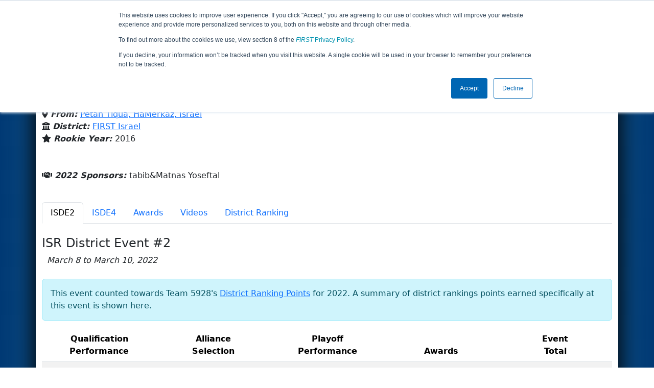

--- FILE ---
content_type: text/html; charset=utf-8
request_url: https://frc-events.firstinspires.org/2022/team/5928
body_size: 66453
content:
<!DOCTYPE html>
<html lang="en">
<!--  PLEASE DO NOT SCRAPE WEBPAGES FOR EVENT DATA!
We have an API that allows easy access to event and team
data! It is easier for developers, and helps keep this server
available for the public who are seeking basic event information.
More info: https://frc-events.firstinspires.org/services/api
____ ____ ___   ____ ______
/ __//  _// _ \ / __//_  __/ (R)
/ _/ _/ / / , _/_\ \   / /
/_/  /___//_/|_|/___/  /_/
___         __        __   _
/ _ \ ___   / /  ___  / /_ (_)____ ___
/ , _// _ \ / _ \/ _ \/ __// // __/(_-<
/_/|_| \___//_.__/\___/\__//_/ \__//___/
_____                        __   _  __   _
/ ___/___   __ _   ___  ___  / /_ (_)/ /_ (_)___   ___
/ /__ / _ \ /  ' \ / _ \/ -_)/ __// // __// // _ \ / _ \
\___/ \___//_/_/_// .__/\__/ \__//_/ \__//_/ \___//_//_/
/_/
-->
<head>
    <title>
        FRC Event Web : Team 5928 (2022)
    </title>
    <meta name="description" content="Information and results from FIRST Robotics Competition Team Number 5928 in the 2022 season ">
    
    
        <link rel="stylesheet" href="https://frc-cdn.firstinspires.org/evtwebextfrc/app.def2d69ed7cfbfcedce0.css" />
<meta name="x-stylesheet-fallback-test" content="" class="sr-only" /><script>!function(a,b,c,d){var e,f=document,g=f.getElementsByTagName("SCRIPT"),h=g[g.length-1].previousElementSibling,i=f.defaultView&&f.defaultView.getComputedStyle?f.defaultView.getComputedStyle(h):h.currentStyle;if(i&&i[a]!==b)for(e=0;e<c.length;e++)f.write('<link href="'+c[e]+'" '+d+"/>")}("position","absolute",["/evtwebextfrc/app.def2d69ed7cfbfcedce0.css"], "rel=\u0022stylesheet\u0022 ");</script>
    
    <meta name="viewport" content="width=device-width, initial-scale=1,user-scalable=no" />
    <link rel="icon" type="image/x-icon" href="https://frc-cdn.firstinspires.org/eventweb_common/favicon/first.ico" />
    <link rel="apple-touch-icon" href=https://frc-cdn.firstinspires.org/eventweb_frc/apple/apple-touch-icon-72.png />
    <link rel="apple-touch-icon" sizes="114x114" href=https://frc-cdn.firstinspires.org/eventweb_frc/apple/apple-touch-icon-114.png />
    <link rel="apple-touch-icon" sizes="180x180" href=https://frc-cdn.firstinspires.org/eventweb_frc/apple/apple-touch-icon-180.png />
    
    <link rel="stylesheet" href="/FontAwesome/css/custom-icons.css" />
    <link rel="stylesheet" href="/FontAwesome/css/fontawesome.css" />
    <link rel="stylesheet" href="/FontAwesome/css/solid.css" />
    <link rel="stylesheet" href="/FontAwesome/css/regular.css" />
    <link rel="stylesheet" href="/FontAwesome/css/light.css" />
    <link rel="stylesheet" href="/FontAwesome/css/thin.css" />
    <link rel="stylesheet" href="/FontAwesome/css/duotone.css" />
    <link rel="stylesheet" href="/FontAwesome/css/sharp-solid.css" />
    <link rel="stylesheet" href="/FontAwesome/css/sharp-regular.css" />
    <link rel="stylesheet" href="/FontAwesome/css/sharp-thin.css" />
    <link rel="stylesheet" href="/FontAwesome/css/sharp-light.css" />
    <link rel="stylesheet" href="/FontAwesome/css/brands.css" />

    <script>
        function convertUtcDateToLocal(date) {
        if (date !== "") {
        var convertedDate = new Date(date + " UTC");

        var monthNames = ["January", "February", "March", "April", "May", "June",
        "July", "August", "September", "October", "November", "December"
        ];

        var month = monthNames[convertedDate.getMonth()];

        var day = convertedDate.getDate();

        var year = convertedDate.getFullYear();

        var hour = convertedDate.getHours().toString();
        if (convertedDate.getHours() < 10) hour = "0" + hour;

        var minutes = convertedDate.getMinutes().toString();
        if (convertedDate.getMinutes() < 10) minutes = "0" + minutes;

        var seconds = convertedDate.getSeconds().toString();
        if (convertedDate.getSeconds() < 10) seconds = "0" + seconds;

        var regex = /\((.*)\)/;

        var matches = regex.exec(convertedDate.toString());
        var timezone = matches[0];

        return month + " " + day.toString() + ", " + year + " " + hour + ":" + minutes + ":" + seconds + " " + timezone;
        }
        return date;
        }
    </script>

        <script async src="https://www.googletagmanager.com/gtag/js?id=UA-60219656-1"></script>
        <script>
            window.dataLayer = window.dataLayer || [];
            function gtag() { dataLayer.push(arguments); }
            gtag('js', new Date());

            gtag('config', 'UA-60219656-1');
        </script>

    <!-- Start of HubSpot Embed Code MKT -->
    <script type="text/javascript" id="hs-script-loader" async defer src="//js.hs-scripts.com/1747660.js"></script>
    <!-- End of HubSpot Embed Code MKT -->
    
    
        <script src="https://frc-cdn.firstinspires.org/evtwebextfrc/app.ee2d0e12e3cc77a63b39.bundle.js"></script>
<script>(window.jQuery||document.write("\u003Cscript src=\u0022/evtwebextfrc/app.ee2d0e12e3cc77a63b39.bundle.js\u0022\u003E\u003C/script\u003E"));</script>
    
    
    <script>
    $(document).ready(function () {
        var tabLoaded = false;
        showTab(window.location.hash);
        $(".nav-tabs a").click(function () {
            $(this).tab('show');
            window.location.hash = this.hash;
        });
        $('[data-toggle="tooltip"]').tooltip();

        var url = '/2022/team/5928/videosload/NTkyODI1';

        $(document).on('shown.bs.tab', 'button[data-bs-toggle="tab"]', function (e) {
			var anchor = $(e.target).attr('data-bs-target');
            if (!tabLoaded && anchor == "#videos") {
                $('#videoTabContent').load(url, { });
                tabLoaded = true;//prevent multi-load
            }
        });
    });
    function showTab(hash) {
        $('ul.nav a[href="' + hash + '"]').tab('show');
    }
    </script>
 
</head>
<body>
    <script>
        $(document).ready(function() {
        $('[data-bs-toggle="tooltip"]').tooltip();
        $('[data-bs-toggle="popover"]').popover();
        });
    </script>
    <!-- Color Strip -->
    <div class="color-strip">
        <div class="fred"></div>
        <div class="forange"></div>
        <div class="fblue"></div>
    </div>
    <nav class="navbar navbar-dark navbar-expand-lg">
        <div class="container">
            <a class="navbar-brand" href="/">
                <img src="https://frc-cdn.firstinspires.org/eventweb_frc/ProgramLogos/FRC_Horz_RGB_rev_sm.png" style="max-width: 169px;"/>
                <span class="d-none d-md-inline-block">&nbsp;&nbsp;</span>
                <strong class="d-none d-md-inline-block">Events</strong>
            </a>
            <button class="navbar-toggler" type="button" data-bs-toggle="collapse" data-bs-target="#navbarSupportedContent">
                <span class="navbar-toggler-icon"></span>
            </button>
            <div id="navbarSupportedContent" class="collapse navbar-collapse">
                <ul class="navbar-nav me-auto mb-2 mb-lg-0">

                        <li class="nav-item dropdown">
                            <a class="nav-link dropdown-toggle" role="button" data-bs-toggle="dropdown" href="#">
                                <span>2022 Season Info</span>
                            </a>
                            <ul class="dropdown-menu dropdown-menu-start">
                                <li>
                                    <a class="dropdown-item" href="/2022/Events/EventList">
                                        <i class="fas fa-fw fa-calendar-alt"></i> Events
                                    </a>
                                </li>
                                <li>
                                    <a class="dropdown-item" href="/2022/awards">
                                        <i class="fas fa-fw fa-award"></i> Awards
                                    </a>
                                </li>
                                    <li>
                                        <a class="dropdown-item" href="/2022/districts">
                                            <i class="fas fa-fw fa-globe-americas"></i> Districts
                                        </a>
                                    </li>
                                <li>
                                    <a class="dropdown-item" href="/2022/allteams">
                                        <i class="fas fa-fw fa-users"></i> Teams
                                    </a>
                                </li>
							</ul>
						</li>



				</ul>
                    <form class="d-flex" action="/search">
                        <input type="hidden" name="season" value="2022" />
                        <input type="search" class="form-control me-2" name="jump" autocomplete="off" placeholder="Team # / Event Code" width="12" maxlength="20" required>
                        <button type="submit" class="btn btn-outline-light">Search</button>
                    </form>
			</div>
		</div>
	</nav>
    <main role="main">
        <div class="modal fade" id="processingModal" data-bs-backdrop="static">
            <div class="modal-dialog modal-dialog-centered">
                <div class="modal-content panel-warning">
                    <div class="modal-body">
                        <br />
                        <div class="row d-flex text-center">
                            <p id="processingModalMessage">Processing your request...</p>
                        </div>
                        <div class="row d-flex justify-content-center">
                            <div class="spinner-border text-primary" style="width: 3rem; height: 3rem;" role="status">
                                <span class="visually-hidden">Loading...</span>
                            </div>
                        </div>
                        <br />
                        <br />
                    </div>
                </div>
            </div>
        </div>

        <div class="modal fade" id="failModal">
            <div class="modal-dialog modal-dialog-centered">
                <div class="modal-content">
                    <div class="modal-body">
                        <br />
                        <h3 class="text-danger text-center"><i class="far fa-fw fa-times-circle fa-4x"></i></h3>
                        <br />
                        <h3 class="text-center"><b>Whoops!</b></h3>
                        <br />
                        <p id="failModalTitle" class="text-center">Operation has failed. See below for more details.</p>
                        <div id="failModalDetails" class="border text-left text-wrap overflow-auto p-2 mt-1 mb-3" style="white-space: pre-line"></div>
                    </div>
                    <div class="modal-footer">
                        <div class="d-grid gap-2 col-10 mx-auto">
                            <button class="btn btn-danger" data-bs-dismiss="modal" id="failModalOkBtn">OK</button>
                        </div>
                    </div>
                </div>
            </div>
        </div>

        <div class="modal fade" id="successModal" data-bs-backdrop="static">
            <div class="modal-dialog modal-dialog-centered">
                <div class="modal-content panel-warning">
                    <div class="modal-body text-center">
                        <br />
                        <h3 class="text-success"><i class="far fa-fw fa-check-circle fa-4x"></i></h3>
                        <br />
                        <h3><b>Success</b></h3>
                        <br />
                        <p id="successModalMessage">Operation has completed successfully!</p>
                    </div>
                    <div class="modal-footer">
                        <div class="d-grid gap-2 col-10 mx-auto">
                            <button class="btn btn-success" data-bs-dismiss="modal" id="successModalOkBtn">OK</button>
                        </div>
                    </div>
                </div>
            </div>
        </div>
        
        <script>
            function ShowFailModal(message) {
                if(message != '') {
                    $("#failModalDetails").html(message);
                }
                
                $("#failModal").modal('show');
            }
            
            function HideFailModal() {
                $("#failModal").modal('hide');
            }
            
            function ShowSuccessModal(message) {
                if (message != '') {
                    $("#successModalMessage").html(message);
                }

                $("#successModal").modal('show');
            }
            
            function HideSuccessModal() {
                $("#successModal").modal('hide');
            }
            
            function ShowProcessingModal(message) {
                if (message != '') {
                    $("#processingModalMessage").html(message);
                }

                $("#processingModal").modal('show');
            }
            
            function HideProcessingModal() {
                $("#processingModal").modal('hide');
            }
            
            $("#successModalOkBtn").click(function () {
                HideProcessingModal()
            });
            
            $("#failModalOkBtn").click(function () {
                HideProcessingModal()
            });
        </script>
        
        <div class="container" style="padding-left: 0; padding-right: 0; box-shadow: -12px -16px 28px 0 rgba(0,0,0,0.6),12px -16px 28px 0 rgba(0,0,0,0.6);">
                <div class="container py-2" style="background: #eeeeee;">
                    <div class="row">
                        <div class="col-xs-12 col-sm-10 d-flex align-items-center">
                            <h1 class="align-middle">
<img src="[data-uri]" alt="Team Avatar" height="60" width="60" id="teamAvatar" title="Team Avatar">&nbsp;Team 5928 - MetalBoost (2022)                            </h1>
                        </div>
                        <div class="hidden-xs col-sm-2">
                                <img class="d-none d-lg-block" src="https://frc-cdn.firstinspires.org/eventweb_frc/GameLogos/2022.png" alt="Game Logo" style="max-width: 175px; max-height: 60px;" />
                        </div>
                    </div>
                </div>
            <div class="container bg-white" style="padding-bottom: 0.75rem; padding-top: 0.75rem;">
                <div class="d-lg-none alert alert-warning alert-dismissible" role="alert">
                    <h5 class="alert-heading">
                        <i class="fas fa-mobile"></i> Small Screen!
                    </h5>
                    Some content is hidden on small displays like yours. Please try rotating your device or using a larger screen to see more content.
                </div>
                
        <script>
            $(document).ready(function () {
                $('#teamAvatar').closest('.container').children('h1').css("margin-top", "5px");
                $('#teamAvatar').closest('.container').children('h1').css("margin-bottom", "0px");
                $('#teamAvatar').closest('.container').closest('jumbotron').css("margin-bottom", "10px");
            });
        </script>

<div class="row">
    <div class="col-lg-12">
<script>
	$(document).ready(function () {
		$('.dropdown-toggle').dropdown();
	});
</script>

<div class="row">
	<div class="col-md-9">
		<div class="media">
			<div class="media-left media-middle">
			</div>
			<div class="media-body">
					<h4 style="margin-bottom: -12px !important;">Matnas Yoseftal</h4><br />
                <i class="fas fa-map-marker-alt"></i> <b><em>From: </em></b>
                    <a href="http://maps.google.com/?q=Petah Tiqua, HaMerkaz, Israel"
                       target="_blank">Petah Tiqua,&nbsp;HaMerkaz,&nbsp;Israel</a>
				<br />
				    <i class="fas fa-university"></i>
					<b><em>District: </em></b>
<a href="/2022/district/ISR">FIRST Israel</a>					<br />
                <i class="fas fa-star"></i> <b><em>Rookie Year: </em></b>2016<br />
			</div>
		</div>
	</div>
	<div class="col-md-3 text-center">
			<div class="dropdown">
				<button id="historyDrop" type="button" class="btn btn-lg btn-primary dropdown-toggle" data-bs-toggle="dropdown" aria-haspopup="true" aria-expanded="false">
					Other Info &nbsp;&nbsp;<span class="caret"></span>
				</button>
				<ul class="dropdown-menu" aria-labelledby="historyDrop">

						<li class="" title=""><a class="dropdown-item" href="/2026/team/5928">2026: REBUILT&#x2122; prese...</a></li>
						<li class="" title=""><a class="dropdown-item" href="/2025/team/5928">2025: REEFSCAPE&#x2120; pre...</a></li>
						<li class="" title=""><a class="dropdown-item" href="/2024/team/5928">2024: CRESCENDO&#x2120;</a></li>
						<li class="" title=""><a class="dropdown-item" href="/2023/team/5928">2023: CHARGED UP&#x2120;&#x202F;pr...</a></li>
						<li class="disabled" title="(Currently Viewing)"><a class="dropdown-item" href="/2022/team/5928">2022: RAPID REACT&#x2120; p...</a></li>
						<li class="" title=""><a class="dropdown-item" href="/2020/team/5928">2020: INFINITE RECHA...</a></li>
						<li class="" title=""><a class="dropdown-item" href="/2019/team/5928">2019: DESTINATION: D...</a></li>
						<li class="" title=""><a class="dropdown-item" href="/2018/team/5928">2018: FIRST POWER UP</a></li>
						<li class="" title=""><a class="dropdown-item" href="/2017/team/5928">2017: FIRST STEAMWOR...</a></li>
						<li class="" title=""><a class="dropdown-item" href="/2016/team/5928">2016: FIRST STRONGHO...</a></li>
                    <li><hr class="dropdown-divider" /></li>
					<li><a class="dropdown-item" href="/team/5928">Team Summary</a></li>
				</ul>
			</div>
	</div>
</div>
<br />
<div class="row mb-3">
	<div class="col-sm-12">
		<br />
        <i class="fas fa-handshake"></i> <b><em>2022 Sponsors: </em></b>tabib&amp;Matnas Yoseftal <br /><br />
        
	</div>
</div>


    </div>
</div>
<ul class="nav nav-tabs">
            <li class="nav-item">
                <button class="nav-link active" data-bs-target="#ISDE2" data-bs-toggle="tab">
                    ISDE2
                </button>
            </li>
            <li class="nav-item">
                <button class="nav-link " data-bs-target="#ISDE4" data-bs-toggle="tab">
                    ISDE4
                </button>
            </li>
    <li class="nav-item" data-bs-toggle="tooltip" data-placement="top" title="All 2022 Awards"><button class="nav-link" data-bs-target="#awards" data-bs-toggle="tab">Awards</button></li>
    <li class="nav-item" data-bs-toggle="tooltip" data-placement="top" title="5928 Match Videos"><button class="nav-link" data-bs-target="#videos" data-bs-toggle="tab">Videos</button></li>
        <li class="nav-item" data-bs-toggle="tooltip" data-placement="top" title="2022 FIRST Israel Ranking Team Detail"><button class="nav-link" data-bs-target="#district" data-bs-toggle="tab">District Ranking</button></li>
</ul>

<div class="tab-content">
	<div id="awards" class="tab-pane fade">

<br />
<h5> Team 5928's 2022 Awards</h5>
        <div class="alert alert-warning alert-dismissible" role="alert">
            <text>Team 5928 did not win any awards in the 2022 season</text>
        </div>
    </div>
    <div id="videos" class="tab-pane fade">
        <div id="videoTabContent">
            <div class="row">
                <div class="col-md-12 text-center">
                    <br />
                    Loading match videos… please wait a moment
                    <br /><br />
                    <div class="spinner-border" style="display: inline-block; width: 3rem; height: 3rem;margin-bottom:40px;margin-top:25px;" role="status">
                        <span class="visually-hidden">Loading...</span>
                    </div>
                </div>
            </div>
        </div>
    </div>
            <div id="ISDE2" class="tab-pane fade show active">
                <br />

<h1 class="panel-title">ISR District Event #2</h1>
<i>&nbsp;&nbsp;March 8 to March 10, 2022</i><br /><br />

				<div class="alert alert-info" role="alert">
					This event counted towards Team 5928's <a href="#district" onclick="showTab('#district')">District Ranking Points</a> for 2022.
					A summary of district rankings points earned specifically at this event is shown here.
				</div>
				<table class="table table-striped text-center">
					<thead>
						<tr>
							<th class="col-sm-2 text-center hidden-xs" title="Qualification Performance">Qualification<br />Performance</th>
							<th class="col-sm-2 text-center" title="Alliance Selection">Alliance<br />Selection</th>
							<th class="col-sm-2 text-center hidden-xs" title="Playoff Performance">Playoff<br />Performance</th>
							<th class="col-sm-2 text-center" title="Awards">Awards</th>
							<th class="col-sm-2 text-center">Event<br />Total</th>
						</tr>
					</thead>
					<tbody>
						<tr>
							<td>6</td>
							<td>0</td>
							<td>0</td>
							<td>0</td>
							<td class="keycolumn">6</td>
						</tr>
					</tbody>
				</table>
			<div class="row">
                <div class="col-md-9">
                    <h5>Qualification Matches</h5>
                </div>
                <div class="col-md-3 justify-content-end">
                    <a href="/2022/ISDE2/qualifications?team=5928"
                       class="btn btn-primary">View Qualifications Event Page</a>
                </div>
			</div>
<b>Rank:</b> 27 of 28<br />
<b>Record: </b> 1 Wins, 8 Losses and 0 Ties - 12 Matches Played (3 Disqualifications)<br /><br />
<div class="table-responsive">
    <table class="table table-striped table-hover table-bordered text-center" id="matches">
		<thead>
			<tr>
				<th class="col-2">Match</th>

					<th class="col-sm-2">Start Time</th>
<th style="white-space: nowrap">Red 1</th>
<th style="white-space: nowrap">Red 2</th>
<th style="white-space: nowrap">Red 3</th>
<th style="white-space: nowrap">Blue 1</th>
<th style="white-space: nowrap">Blue 2</th>
<th style="white-space: nowrap">Blue 3</th>                    <th class="col-sm-1" style="white-space: nowrap">Red Final</th>
                    <th class="col-sm-1" style="white-space: nowrap">Blue Final</th>
			</tr>
		</thead>
		<tbody id="match-results" style="white-space: nowrap">
                    <tr id="match2a">
                        <td class="col-2">
                                    <a href="/2022/ISDE2/qualifications/2">Qualification 2</a>
                        </td>
                        <td class="text-start col-2">
Wed 3/9 - 10:43 AM                        </td>

        <td class="danger" id="team4_2">

<a class="" href="/2022/team/3835">3835</a>        </td>
        <td class="danger" id="team5_2">

<a class="" href="/2022/team/7039">7039</a>        </td>
        <td class="danger" id="team6_2">

<a class="" href="/2022/team/3388">3388</a>        </td>

        <td class="info" id="team1_2">

<b><em><s><a class="" href="/2022/team/5928">5928</a></s></em></b>        </td>
        <td class="info" id="team2_2">

<a class="" href="/2022/team/1657">1657</a>        </td>
        <td class="info" id="team3_2">

<a class="" href="/2022/team/2630">2630</a>        </td>
                            <td class="text-danger fw-bold">
30                            </td>
                            <td class="text-primary fw-bold">
69                            </td>
                    </tr>
                    <tr id="match5a">
                        <td class="col-2">
                                    <a href="/2022/ISDE2/qualifications/5">Qualification 5</a>
                        </td>
                        <td class="text-start col-2">
Wed 3/9 - 11:16 AM                        </td>

        <td class="danger" id="team4_5">

<a class="" href="/2022/team/5291">5291</a>        </td>
        <td class="danger" id="team5_5">

<a class="" href="/2022/team/5135">5135</a>        </td>
        <td class="danger" id="team6_5">

<b><em><s><a class="" href="/2022/team/5928">5928</a></s></em></b>        </td>

        <td class="info" id="team1_5">

<em><s><a class="" href="/2022/team/7177">7177</a></s></em>        </td>
        <td class="info" id="team2_5">

<em><s><a class="" href="/2022/team/4320">4320</a></s></em>        </td>
        <td class="info" id="team3_5">

<a class="" href="/2022/team/5635">5635</a>        </td>
                            <td class="text-danger fw-bold">
23                            </td>
                            <td class="text-primary fw-bold">
16                            </td>
                    </tr>
                    <tr id="match11a">
                        <td class="col-2">
                                    <a href="/2022/ISDE2/qualifications/11">Qualification 11</a>
                        </td>
                        <td class="text-start col-2">
Wed 3/9 - 12:56 PM                        </td>

        <td class="danger" id="team4_11">

<a class="" href="/2022/team/5715">5715</a>        </td>
        <td class="danger" id="team5_11">

<a class="" href="/2022/team/2630">2630</a>        </td>
        <td class="danger" id="team6_11">

<a class="" href="/2022/team/5135">5135</a>        </td>

        <td class="info" id="team1_11">

<b><em><s><a class="" href="/2022/team/5928">5928</a></s></em></b>        </td>
        <td class="info" id="team2_11">

<a class="" href="/2022/team/8175">8175</a>        </td>
        <td class="info" id="team3_11">

<a class="" href="/2022/team/7845">7845</a>        </td>
                            <td class="text-danger fw-bold">
25                            </td>
                            <td class="text-primary fw-bold">
54                            </td>
                    </tr>
                    <tr id="match17a">
                        <td class="col-2">
                                    <a href="/2022/ISDE2/qualifications/17">Qualification 17</a>
                        </td>
                        <td class="text-start col-2">
Wed 3/9 - 1:56 PM                        </td>

        <td class="danger" id="team4_17">

<a class="" href="/2022/team/1580">1580</a>        </td>
        <td class="danger" id="team5_17">

<a class="" href="/2022/team/7039">7039</a>        </td>
        <td class="danger" id="team6_17">

<b><a class="" href="/2022/team/5928">5928</a></b>        </td>

        <td class="info" id="team1_17">

<a class="" href="/2022/team/5291">5291</a>        </td>
        <td class="info" id="team2_17">

<a class="" href="/2022/team/4744">4744</a>        </td>
        <td class="info" id="team3_17">

<a class="" href="/2022/team/6230">6230</a>        </td>
                            <td class="text-danger fw-bold">
7                            </td>
                            <td class="text-primary fw-bold">
34                            </td>
                    </tr>
                    <tr id="match21a">
                        <td class="col-2">
                                    <a href="/2022/ISDE2/qualifications/21">Qualification 21</a>
                        </td>
                        <td class="text-start col-2">
Wed 3/9 - 2:45 PM                        </td>

        <td class="danger" id="team4_21">

<a class="" href="/2022/team/8175">8175</a>        </td>
        <td class="danger" id="team5_21">

<a class="" href="/2022/team/4320">4320</a>        </td>
        <td class="danger" id="team6_21">

<a class="" href="/2022/team/5291">5291</a>        </td>

        <td class="info" id="team1_21">

<a class="" href="/2022/team/3075">3075</a>        </td>
        <td class="info" id="team2_21">

<a class="" href="/2022/team/4661">4661</a>        </td>
        <td class="info" id="team3_21">

<b><a class="" href="/2022/team/5928">5928</a></b>        </td>
                            <td class="text-danger fw-bold">
50                            </td>
                            <td class="text-primary fw-bold">
10                            </td>
                    </tr>
                    <tr id="match24a">
                        <td class="col-2">
                                    <a href="/2022/ISDE2/qualifications/24">Qualification 24</a>
                        </td>
                        <td class="text-start col-2">
Wed 3/9 - 3:10 PM                        </td>

        <td class="danger" id="team4_24">

<a class="" href="/2022/team/5135">5135</a>        </td>
        <td class="danger" id="team5_24">

<a class="" href="/2022/team/3075">3075</a>        </td>
        <td class="danger" id="team6_24">

<a class="" href="/2022/team/5635">5635</a>        </td>

        <td class="info" id="team1_24">

<a class="" href="/2022/team/6168">6168</a>        </td>
        <td class="info" id="team2_24">

<b><a class="" href="/2022/team/5928">5928</a></b>        </td>
        <td class="info" id="team3_24">

<a class="" href="/2022/team/4586">4586</a>        </td>
                            <td class="text-danger fw-bold">
55                            </td>
                            <td class="text-primary fw-bold">
34                            </td>
                    </tr>
                    <tr id="match32a">
                        <td class="col-2">
                                    <a href="/2022/ISDE2/qualifications/32">Qualification 32</a>
                        </td>
                        <td class="text-start col-2">
Wed 3/9 - 4:29 PM                        </td>

        <td class="danger" id="team4_32">

<a class="" href="/2022/team/3388">3388</a>        </td>
        <td class="danger" id="team5_32">

<b><a class="" href="/2022/team/5928">5928</a></b>        </td>
        <td class="danger" id="team6_32">

<a class="" href="/2022/team/6230">6230</a>        </td>

        <td class="info" id="team1_32">

<a class="" href="/2022/team/7845">7845</a>        </td>
        <td class="info" id="team2_32">

<a class="" href="/2022/team/5990">5990</a>        </td>
        <td class="info" id="team3_32">

<a class="" href="/2022/team/4416">4416</a>        </td>
                            <td class="text-danger fw-bold">
18                            </td>
                            <td class="text-primary fw-bold">
39                            </td>
                    </tr>
                    <tr id="match37a">
                        <td class="col-2">
                                    <a href="/2022/ISDE2/qualifications/37">Qualification 37</a>
                        </td>
                        <td class="text-start col-2">
Thu 3/10 - 8:13 AM                        </td>

        <td class="danger" id="team4_37">

<b><a class="" href="/2022/team/5928">5928</a></b>        </td>
        <td class="danger" id="team5_37">

<a class="" href="/2022/team/5715">5715</a>        </td>
        <td class="danger" id="team6_37">

<a class="" href="/2022/team/4744">4744</a>        </td>

        <td class="info" id="team1_37">

<a class="" href="/2022/team/7845">7845</a>        </td>
        <td class="info" id="team2_37">

<a class="" href="/2022/team/3835">3835</a>        </td>
        <td class="info" id="team3_37">

<a class="" href="/2022/team/1580">1580</a>        </td>
                            <td class="text-danger fw-bold">
24                            </td>
                            <td class="text-primary fw-bold">
49                            </td>
                    </tr>
                    <tr id="match42a">
                        <td class="col-2">
                                    <a href="/2022/ISDE2/qualifications/42">Qualification 42</a>
                        </td>
                        <td class="text-start col-2">
Thu 3/10 - 9:01 AM                        </td>

        <td class="danger" id="team4_42">

<a class="" href="/2022/team/4744">4744</a>        </td>
        <td class="danger" id="team5_42">

<a class="" href="/2022/team/5635">5635</a>        </td>
        <td class="danger" id="team6_42">

<a class="" href="/2022/team/5951">5951</a>        </td>

        <td class="info" id="team1_42">

<b><a class="" href="/2022/team/5928">5928</a></b>        </td>
        <td class="info" id="team2_42">

<a class="" href="/2022/team/3339">3339</a>        </td>
        <td class="info" id="team3_42">

<a class="" href="/2022/team/4416">4416</a>        </td>
                            <td class="text-danger fw-bold">
44                            </td>
                            <td class="text-primary fw-bold">
52                            </td>
                    </tr>
                    <tr id="match47a">
                        <td class="col-2">
                                    <a href="/2022/ISDE2/qualifications/47">Qualification 47</a>
                        </td>
                        <td class="text-start col-2">
Thu 3/10 - 9:47 AM                        </td>

        <td class="danger" id="team4_47">

<a class="" href="/2022/team/5951">5951</a>        </td>
        <td class="danger" id="team5_47">

<a class="" href="/2022/team/4661">4661</a>        </td>
        <td class="danger" id="team6_47">

<b><a class="" href="/2022/team/5928">5928</a></b>        </td>

        <td class="info" id="team1_47">

<a class="" href="/2022/team/7177">7177</a>        </td>
        <td class="info" id="team2_47">

<a class="" href="/2022/team/3339">3339</a>        </td>
        <td class="info" id="team3_47">

<a class="" href="/2022/team/5987">5987</a>        </td>
                            <td class="text-danger fw-bold">
15                            </td>
                            <td class="text-primary fw-bold">
98                            </td>
                    </tr>
                    <tr id="match51a">
                        <td class="col-2">
                                    <a href="/2022/ISDE2/qualifications/51">Qualification 51</a>
                        </td>
                        <td class="text-start col-2">
Thu 3/10 - 10:28 AM                        </td>

        <td class="danger" id="team4_51">

<a class="" href="/2022/team/4416">4416</a>        </td>
        <td class="danger" id="team5_51">

<a class="" href="/2022/team/3075">3075</a>        </td>
        <td class="danger" id="team6_51">

<a class="" href="/2022/team/7177">7177</a>        </td>

        <td class="info" id="team1_51">

<a class="" href="/2022/team/3835">3835</a>        </td>
        <td class="info" id="team2_51">

<b><a class="" href="/2022/team/5928">5928</a></b>        </td>
        <td class="info" id="team3_51">

<a class="" href="/2022/team/2212">2212</a>        </td>
                            <td class="text-danger fw-bold">
61                            </td>
                            <td class="text-primary fw-bold">
48                            </td>
                    </tr>
                    <tr id="match55a">
                        <td class="col-2">
                                    <a href="/2022/ISDE2/qualifications/55">Qualification 55</a>
                        </td>
                        <td class="text-start col-2">
Thu 3/10 - 11:12 AM                        </td>

        <td class="danger" id="team4_55">

<a class="" href="/2022/team/1954">1954</a>        </td>
        <td class="danger" id="team5_55">

<b><a class="" href="/2022/team/5928">5928</a></b>        </td>
        <td class="danger" id="team6_55">

<a class="" href="/2022/team/5291">5291</a>        </td>

        <td class="info" id="team1_55">

<a class="" href="/2022/team/4320">4320</a>        </td>
        <td class="info" id="team2_55">

<a class="" href="/2022/team/4416">4416</a>        </td>
        <td class="info" id="team3_55">

<a class="" href="/2022/team/3835">3835</a>        </td>
                            <td class="text-danger fw-bold">
30                            </td>
                            <td class="text-primary fw-bold">
32                            </td>
                    </tr>
		</tbody>
	</table>
</div>		<div class="row">
            <div class="col-md-9">
                <h5>Playoff Matches</h5>
            </div>
            <div class="col-md-3 justify-content-end">
            </div>
		</div>
			    <div class="alert alert-info alert-dismissible" role="alert">
                    <strong>Did Not Participate</strong> Team 5928 did not appear in, or there were not, any Playoff Matches at this Event
                </div>
            </div>
            <div id="ISDE4" class="tab-pane fade ">
                <br />

<h1 class="panel-title">ISR District Event #4</h1>
<i>&nbsp;&nbsp;March 22 to March 24, 2022</i><br /><br />

				<div class="alert alert-info" role="alert">
					This event counted towards Team 5928's <a href="#district" onclick="showTab('#district')">District Ranking Points</a> for 2022.
					A summary of district rankings points earned specifically at this event is shown here.
				</div>
				<table class="table table-striped text-center">
					<thead>
						<tr>
							<th class="col-sm-2 text-center hidden-xs" title="Qualification Performance">Qualification<br />Performance</th>
							<th class="col-sm-2 text-center" title="Alliance Selection">Alliance<br />Selection</th>
							<th class="col-sm-2 text-center hidden-xs" title="Playoff Performance">Playoff<br />Performance</th>
							<th class="col-sm-2 text-center" title="Awards">Awards</th>
							<th class="col-sm-2 text-center">Event<br />Total</th>
						</tr>
					</thead>
					<tbody>
						<tr>
							<td>7</td>
							<td>0</td>
							<td>0</td>
							<td>0</td>
							<td class="keycolumn">7</td>
						</tr>
					</tbody>
				</table>
			<div class="row">
                <div class="col-md-9">
                    <h5>Qualification Matches</h5>
                </div>
                <div class="col-md-3 justify-content-end">
                    <a href="/2022/ISDE4/qualifications?team=5928"
                       class="btn btn-primary">View Qualifications Event Page</a>
                </div>
			</div>
<b>Rank:</b> 26 of 29<br />
<b>Record: </b> 3 Wins, 7 Losses and 0 Ties - 12 Matches Played (2 Disqualifications)<br /><br />
<div class="table-responsive">
    <table class="table table-striped table-hover table-bordered text-center" id="matches">
		<thead>
			<tr>
				<th class="col-2">Match</th>

					<th class="col-sm-2">Start Time</th>
<th style="white-space: nowrap">Red 1</th>
<th style="white-space: nowrap">Red 2</th>
<th style="white-space: nowrap">Red 3</th>
<th style="white-space: nowrap">Blue 1</th>
<th style="white-space: nowrap">Blue 2</th>
<th style="white-space: nowrap">Blue 3</th>                    <th class="col-sm-1" style="white-space: nowrap">Red Final</th>
                    <th class="col-sm-1" style="white-space: nowrap">Blue Final</th>
			</tr>
		</thead>
		<tbody id="match-results" style="white-space: nowrap">
                    <tr id="match2a">
                        <td class="col-2">
                                    <a href="/2022/ISDE4/qualifications/2">Qualification 2</a>
                        </td>
                        <td class="text-start col-2">
Wed 3/23 - 10:44 AM                        </td>

        <td class="danger" id="team4_2">

<a class="" href="/2022/team/4416">4416</a>        </td>
        <td class="danger" id="team5_2">

<a class="" href="/2022/team/4661">4661</a>        </td>
        <td class="danger" id="team6_2">

<a class="" href="/2022/team/8223">8223</a>        </td>

        <td class="info" id="team1_2">

<b><em><s><a class="" href="/2022/team/5928">5928</a></s></em></b>        </td>
        <td class="info" id="team2_2">

<a class="" href="/2022/team/6168">6168</a>        </td>
        <td class="info" id="team3_2">

<a class="" href="/2022/team/3835">3835</a>        </td>
                            <td class="text-danger fw-bold">
10                            </td>
                            <td class="text-primary fw-bold">
44                            </td>
                    </tr>
                    <tr id="match10a">
                        <td class="col-2">
                                    <a href="/2022/ISDE4/qualifications/10">Qualification 10</a>
                        </td>
                        <td class="text-start col-2">
Wed 3/23 - 1:11 PM                        </td>

        <td class="danger" id="team4_10">

<a class="" href="/2022/team/1943">1943</a>        </td>
        <td class="danger" id="team5_10">

<a class="" href="/2022/team/7112">7112</a>        </td>
        <td class="danger" id="team6_10">

<b><em><s><a class="" href="/2022/team/5928">5928</a></s></em></b>        </td>

        <td class="info" id="team1_10">

<a class="" href="/2022/team/4416">4416</a>        </td>
        <td class="info" id="team2_10">

<a class="" href="/2022/team/1942">1942</a>        </td>
        <td class="info" id="team3_10">

<a class="" href="/2022/team/2230">2230</a>        </td>
                            <td class="text-danger fw-bold">
14                            </td>
                            <td class="text-primary fw-bold">
27                            </td>
                    </tr>
                    <tr id="match14a">
                        <td class="col-2">
                                    <a href="/2022/ISDE4/qualifications/14">Qualification 14</a>
                        </td>
                        <td class="text-start col-2">
Wed 3/23 - 1:50 PM                        </td>

        <td class="danger" id="team4_14">

<b><a class="" href="/2022/team/5928">5928</a></b>        </td>
        <td class="danger" id="team5_14">

<a class="" href="/2022/team/8843">8843</a>        </td>
        <td class="danger" id="team6_14">

<a class="" href="/2022/team/6230">6230</a>        </td>

        <td class="info" id="team1_14">

<a class="" href="/2022/team/5951">5951</a>        </td>
        <td class="info" id="team2_14">

<a class="" href="/2022/team/4338">4338</a>        </td>
        <td class="info" id="team3_14">

<a class="" href="/2022/team/8223">8223</a>        </td>
                            <td class="text-danger fw-bold">
10                            </td>
                            <td class="text-primary fw-bold">
76                            </td>
                    </tr>
                    <tr id="match18a">
                        <td class="col-2">
                                    <a href="/2022/ISDE4/qualifications/18">Qualification 18</a>
                        </td>
                        <td class="text-start col-2">
Wed 3/23 - 2:23 PM                        </td>

        <td class="danger" id="team4_18">

<b><a class="" href="/2022/team/5928">5928</a></b>        </td>
        <td class="danger" id="team5_18">

<a class="" href="/2022/team/1954">1954</a>        </td>
        <td class="danger" id="team6_18">

<a class="" href="/2022/team/7067">7067</a>        </td>

        <td class="info" id="team1_18">

<a class="" href="/2022/team/4338">4338</a>        </td>
        <td class="info" id="team2_18">

<a class="" href="/2022/team/5715">5715</a>        </td>
        <td class="info" id="team3_18">

<a class="" href="/2022/team/8843">8843</a>        </td>
                            <td class="text-danger fw-bold">
39                            </td>
                            <td class="text-primary fw-bold">
53                            </td>
                    </tr>
                    <tr id="match21a">
                        <td class="col-2">
                                    <a href="/2022/ISDE4/qualifications/21">Qualification 21</a>
                        </td>
                        <td class="text-start col-2">
Wed 3/23 - 2:50 PM                        </td>

        <td class="danger" id="team4_21">

<a class="" href="/2022/team/8843">8843</a>        </td>
        <td class="danger" id="team5_21">

<a class="" href="/2022/team/3835">3835</a>        </td>
        <td class="danger" id="team6_21">

<a class="" href="/2022/team/1954">1954</a>        </td>

        <td class="info" id="team1_21">

<a class="" href="/2022/team/4320">4320</a>        </td>
        <td class="info" id="team2_21">

<b><a class="" href="/2022/team/5928">5928</a></b>        </td>
        <td class="info" id="team3_21">

<a class="" href="/2022/team/4416">4416</a>        </td>
                            <td class="text-danger fw-bold">
39                            </td>
                            <td class="text-primary fw-bold">
26                            </td>
                    </tr>
                    <tr id="match26a">
                        <td class="col-2">
                                    <a href="/2022/ISDE4/qualifications/26">Qualification 26</a>
                        </td>
                        <td class="text-start col-2">
Wed 3/23 - 3:44 PM                        </td>

        <td class="danger" id="team4_26">

<a class="" href="/2022/team/8175">8175</a>        </td>
        <td class="danger" id="team5_26">

<a class="" href="/2022/team/5554">5554</a>        </td>
        <td class="danger" id="team6_26">

<a class="" href="/2022/team/1580">1580</a>        </td>

        <td class="info" id="team1_26">

<a class="" href="/2022/team/4744">4744</a>        </td>
        <td class="info" id="team2_26">

<a class="" href="/2022/team/2230">2230</a>        </td>
        <td class="info" id="team3_26">

<b><a class="" href="/2022/team/5928">5928</a></b>        </td>
                            <td class="text-danger fw-bold">
42                            </td>
                            <td class="text-primary fw-bold">
43                            </td>
                    </tr>
                    <tr id="match30a">
                        <td class="col-2">
                                    <a href="/2022/ISDE4/qualifications/30">Qualification 30</a>
                        </td>
                        <td class="text-start col-2">
Wed 3/23 - 4:19 PM                        </td>

        <td class="danger" id="team4_30">

<a class="" href="/2022/team/5635">5635</a>        </td>
        <td class="danger" id="team5_30">

<a class="" href="/2022/team/7067">7067</a>        </td>
        <td class="danger" id="team6_30">

<a class="" href="/2022/team/6168">6168</a>        </td>

        <td class="info" id="team1_30">

<a class="" href="/2022/team/5990">5990</a>        </td>
        <td class="info" id="team2_30">

<a class="" href="/2022/team/5554">5554</a>        </td>
        <td class="info" id="team3_30">

<b><a class="" href="/2022/team/5928">5928</a></b>        </td>
                            <td class="text-danger fw-bold">
68                            </td>
                            <td class="text-primary fw-bold">
27                            </td>
                    </tr>
                    <tr id="match36a">
                        <td class="col-2">
                                    <a href="/2022/ISDE4/qualifications/36">Qualification 36</a>
                        </td>
                        <td class="text-start col-2">
Wed 3/23 - 5:23 PM                        </td>

        <td class="danger" id="team4_36">

<a class="" href="/2022/team/3388">3388</a>        </td>
        <td class="danger" id="team5_36">

<a class="" href="/2022/team/6168">6168</a>        </td>
        <td class="danger" id="team6_36">

<a class="" href="/2022/team/5715">5715</a>        </td>

        <td class="info" id="team1_36">

<a class="" href="/2022/team/4590">4590</a>        </td>
        <td class="info" id="team2_36">

<b><a class="" href="/2022/team/5928">5928</a></b>        </td>
        <td class="info" id="team3_36">

<a class="" href="/2022/team/5951">5951</a>        </td>
                            <td class="text-danger fw-bold">
42                            </td>
                            <td class="text-primary fw-bold">
67                            </td>
                    </tr>
                    <tr id="match40a">
                        <td class="col-2">
                                    <a href="/2022/ISDE4/qualifications/40">Qualification 40</a>
                        </td>
                        <td class="text-start col-2">
Thu 3/24 - 8:53 AM                        </td>

        <td class="danger" id="team4_40">

<a class="" href="/2022/team/7067">7067</a>        </td>
        <td class="danger" id="team5_40">

<a class="" href="/2022/team/5951">5951</a>        </td>
        <td class="danger" id="team6_40">

<a class="" href="/2022/team/1657">1657</a>        </td>

        <td class="info" id="team1_40">

<a class="" href="/2022/team/1954">1954</a>        </td>
        <td class="info" id="team2_40">

<b><a class="" href="/2022/team/5928">5928</a></b>        </td>
        <td class="info" id="team3_40">

<a class="" href="/2022/team/1943">1943</a>        </td>
                            <td class="text-danger fw-bold">
58                            </td>
                            <td class="text-primary fw-bold">
28                            </td>
                    </tr>
                    <tr id="match47a">
                        <td class="col-2">
                                    <a href="/2022/ISDE4/qualifications/47">Qualification 47</a>
                        </td>
                        <td class="text-start col-2">
Thu 3/24 - 9:56 AM                        </td>

        <td class="danger" id="team4_47">

<a class="" href="/2022/team/8175">8175</a>        </td>
        <td class="danger" id="team5_47">

<a class="" href="/2022/team/4338">4338</a>        </td>
        <td class="danger" id="team6_47">

<b><a class="" href="/2022/team/5928">5928</a></b>        </td>

        <td class="info" id="team1_47">

<a class="" href="/2022/team/8223">8223</a>        </td>
        <td class="info" id="team2_47">

<a class="" href="/2022/team/5635">5635</a>        </td>
        <td class="info" id="team3_47">

<a class="" href="/2022/team/2230">2230</a>        </td>
                            <td class="text-danger fw-bold">
34                            </td>
                            <td class="text-primary fw-bold">
74                            </td>
                    </tr>
                    <tr id="match53a">
                        <td class="col-2">
                                    <a href="/2022/ISDE4/qualifications/53">Qualification 53</a>
                        </td>
                        <td class="text-start col-2">
Thu 3/24 - 11:02 AM                        </td>

        <td class="danger" id="team4_53">

<b><a class="" href="/2022/team/5928">5928</a></b>        </td>
        <td class="danger" id="team5_53">

<a class="" href="/2022/team/8223">8223</a>        </td>
        <td class="danger" id="team6_53">

<a class="" href="/2022/team/5987">5987</a>        </td>

        <td class="info" id="team1_53">

<a class="" href="/2022/team/3211">3211</a>        </td>
        <td class="info" id="team2_53">

<a class="" href="/2022/team/5554">5554</a>        </td>
        <td class="info" id="team3_53">

<a class="" href="/2022/team/6168">6168</a>        </td>
                            <td class="text-danger fw-bold">
26                            </td>
                            <td class="text-primary fw-bold">
49                            </td>
                    </tr>
                    <tr id="match56a">
                        <td class="col-2">
                                    <a href="/2022/ISDE4/qualifications/56">Qualification 56</a>
                        </td>
                        <td class="text-start col-2">
Thu 3/24 - 11:30 AM                        </td>

        <td class="danger" id="team4_56">

<a class="" href="/2022/team/5635">5635</a>        </td>
        <td class="danger" id="team5_56">

<b><a class="" href="/2022/team/5928">5928</a></b>        </td>
        <td class="danger" id="team6_56">

<a class="" href="/2022/team/4661">4661</a>        </td>

        <td class="info" id="team1_56">

<a class="" href="/2022/team/6230">6230</a>        </td>
        <td class="info" id="team2_56">

<a class="" href="/2022/team/7112">7112</a>        </td>
        <td class="info" id="team3_56">

<a class="" href="/2022/team/5987">5987</a>        </td>
                            <td class="text-danger fw-bold">
32                            </td>
                            <td class="text-primary fw-bold">
28                            </td>
                    </tr>
		</tbody>
	</table>
</div>		<div class="row">
            <div class="col-md-9">
                <h5>Playoff Matches</h5>
            </div>
            <div class="col-md-3 justify-content-end">
            </div>
		</div>
			    <div class="alert alert-info alert-dismissible" role="alert">
                    <strong>Did Not Participate</strong> Team 5928 did not appear in, or there were not, any Playoff Matches at this Event
                </div>
            </div>
        <div id="district" class="tab-pane fade">

<script>
    $(function () {
        $('[data-toggle="popover"]').popover();
    });
</script>

<br />
District teams are ranked against all teams in their district and the final rankings,
once all district events have been played, are used to determine eligibility for District
Championships and/or the <em>FIRST</em> Championship.
<i><a href="https://www.firstinspires.org/resource-library/frc/competition-manual-qa-system" target="_blank"> More Info... </a></i>
<br />
<br />
<div class="row">
    <div class="col-sm-12 col-md-6">
        <b>Total Points: </b>
        13<br />
        <b>Rank: </b>
        55 of 73 teams in the
        <a href="/2022/district/ISR#rankings">
            FIRST Israel District (Full Rankings <span class="glyphicon glyphicon-share-alt" aria-hidden="true"></span>)
        </a>
        <br /><br />
        <b>Qualified for District Championship: </b>
                <span class="badge bg-danger">No</span>
        <br />
        <b>Qualified for <i>FIRST</i> Championship: </b>
                <span class="badge bg-danger">No</span>
    </div>
    <div class="col-md-6">
        <div class="row">
            <div class="col-sm-12 col-md-6">
                <div class="row text-center">
                    <div class="col-sm-offset-2 col-sm-8 alert alert-success text-center" role="alert">
                        <span class="badge bg-success text-center" style="font-size:20px;">Total Score</span><br /><br />
                        <span class="text-center" style="font-size:27px;">13</span>
                    </div>
                    <div class="col-sm-1"></div>
                </div>
            </div>
            <div class="col-sm-12 col-md-6">
                <div class="row text-center">
                    <div class="col-sm-offset-2 col-sm-8 alert alert-warning text-center" role="alert">
                        <span class="badge bg-warning text-center" style="font-size:20px;">Ranking</span><br /><br />
                        <span class="text-center" style="font-size:27px;">55 of 73</span>
                    </div>
                    <div class="col-sm-1"></div>
                </div>
            </div>
        </div>
    </div>
</div>
<hr />
Team 5928 had the following district points activities in the 2022 season:
    <table class="table table-striped table-hover text-center">
        <thead>
            <tr>
                <th class="col-sm-4 col-xs-10 text-center" title="Event/Activity">Event/Activity</th>
                <th class="col-sm-2 text-center hidden-xs" title="Qualification Performance">Qualification<br />Performance</th>
                <th class="col-sm-1 text-center hidden-xs" title="Alliance Selection">Alliance<br />Selection</th>
                <th class="col-sm-2 text-center hidden-xs" title="Playoff Performance">Playoff<br />Performance</th>
                <th class="col-sm-1 text-center hidden-xs" title="Awards">Awards</th>
                <th class="col-sm-1 text-center hidden-xs" title="Other">Other</th>
                <th class="col-sm-1 col-xs-2 text-center">Total</th>
            </tr>
        </thead>
        <tbody>
                <tr>
                    <td><a href="#ISDE2" onclick="showTab('#ISDE2')">ISR District Event #2</a></td>
                    <td class="hidden-xs">6</td>
                    <td class="hidden-xs">0</td>
                    <td class="hidden-xs">0</td>
                    <td class="hidden-xs">0</td>
                    <td class="hidden-xs">--</td>
                    <td class="keycolumn">6</td>
                </tr>
                <tr>
                    <td><a href="#ISDE4" onclick="showTab('#ISDE4')">ISR District Event #4</a></td>
                    <td class="hidden-xs">7</td>
                    <td class="hidden-xs">0</td>
                    <td class="hidden-xs">0</td>
                    <td class="hidden-xs">0</td>
                    <td class="hidden-xs">--</td>
                    <td class="keycolumn">7</td>
                </tr>
        </tbody>
    </table>
<hr />
<div class="row">
    <div class="col-md-12">
        If Team 5928 is tied with any other FIRST Israel teams in total District Ranking Points,
        the tie will be broken using the following criteria:<br /><br />
    </div>
    <div class="col-sm-12 col-md-7">
        <table class="table table-striped table-hover">
            <thead>
                <tr>
                    <th class="col-sm-2">Level</th>
                    <th class="col-sm-4">Description</th>
                    <th class="col-sm-3">Value</th>
                </tr>
            </thead>
            <tbody>
                <tr>
                    <td>Level 1</td>
                    <td>Total Playoff Round Performance Points</td>
                    <td class="center">0</td>
                </tr>
                <tr>
                    <td>Level 2</td>
                    <td>Max Playoff Round Performance Points</td>
                    <td class="center">0</td>
                </tr>
                <tr>
                    <td>Level 3</td>
                    <td>Total Alliance Selection Points</td>
                    <td class="center">0</td>
                </tr>
                <tr>
                    <td>Level 4</td>
                    <td>Max Alliance Selection Points</td>
                    <td class="center">0</td>
                </tr>
                <tr>
                    <td>Level 5</td>
                    <td>Total Qualification Points</td>
                    <td class="center">13</td>
                </tr>
                <tr>
                    <td>Level 6</td>
                    <td>Highest Match Score</td>
                    <td class="center">67</td>
                </tr>
                <tr>
                    <td>Level 7</td>
                    <td>Second Highest Match Score</td>
                    <td class="center">52</td>
                </tr>
                <tr>
                    <td>Level 8</td>
                    <td>Third Highest Match Score</td>
                    <td class="center">48</td>
                </tr>
                <tr>
                    <td>Level 9</td>
                    <td>Random Sort</td>
                    <td class="center">---</td>
                </tr>
            </tbody>
        </table>
    </div>
</div>        </div>
</div>
                <div class="d-md-none text-center">
                </div>
                <br />
            </div>
        </div>
    </main>

    <div class="container-fluid footer-box" style="background-color: #231F20;">
        <footer class="footer container py-3 footer-text" style="max-width: 1170px;">
            <div class="row text-center">
                <div class="col-md-4">
                    <img id="firstLogoFooter" src="https://firstfrccdn.blob.core.windows.net/cdn/eventweb_common/FIRST_Horz_OneColor_reverse.png" style="width: 350px; padding: 30px;" />
                    <br />
                    <nav class="nav justify-content-center">
                        <a class="nav-link text-light" href="https://www.facebook.com/FIRSTOfficial"><i class="fab fa-facebook-f fa-lg"></i></a>
                        <a class="nav-link text-light" href="https://www.youtube.com/user/FIRSTWorldTube"><i class="fab fa-youtube fa-lg"></i></a>
                        <a class="nav-link text-light" href="https://instagram.com/first_official_"><i class="fab fa-instagram fa-lg"></i></a>
                        <a class="nav-link text-light" href="https://www.twitter.com/firstweets"><i class="fab fa-twitter fa-lg"></i></a>
                        <a class="nav-link text-light" href="https://www.pinterest.com/firstinspires"><i class="fab fa-pinterest-p fa-lg"></i></a>
                        <a class="nav-link text-light" href="https://www.linkedin.com/company/first_2"><i class="fab fa-linkedin-in fa-lg"></i></a>
                        <a class="nav-link text-light" href="https://www.twitch.tv/firstinspires"><i class="fab fa-twitch fa-lg"></i></a>
                    </nav>
                </div>
                <div class="col-md-8">
                    <div class="row text-center">
                        <div class="col-md-4 col-sm-6">
                            <nav class="nav flex-column">
                                <a href="/services" class="nav-link footer-links" title="APIServices" target="_blank">API/SERVICES</a>
                                <a href="https://www.firstinspires.org/about/vision-and-mission" class="nav-link footer-links" title="About" target="_blank">ABOUT</a>
                                <a href="https://www.firstinspires.org/about/contact-us" class="nav-link footer-links" title="Contact" target="_blank">CONTACT US</a>

                            </nav>
                        </div>
                        <div class="col-md-4 col-sm-6">
                            <nav class="nav flex-column">
                                <a href="https://www.firstinspires.org/donate?utm_source=frc-events&utm_medium=footer&utm_campaign=donation" class="nav-link footer-links" title="Donate" target="_blank">DONATE</a>
                                <a href="https://first.corpmerchandise.com/" class="nav-link footer-links" title="Privacy" target="_blank"><em>FIRST</em> STORE</a>
                            </nav>
                        </div>
                        <div class="col-md-4 col-sm-6">
                            <nav class="nav flex-column">
                                <a href="https://www.firstinspires.org/about/privacy-policy" class="nav-link footer-links" title="Privacy" target="_blank">PRIVACY POLICY</a>
                                <a href="https://www.firstinspires.org/about/legal-notices" class="nav-link footer-links" title="" target="_blank">LEGAL NOTICES</a>
                            </nav>
                        </div>
                    </div>
                    <br />
                    <div class="row text-center fs-6">
                        <p class="text-muted">Copyright &copy; 2026 For Inspiration and Recognition of Science and Technology (<em>FIRST</em>)</p>
                    </div>
                </div>
            </div>
        </footer>
    </div>
    <!-- Syncfusion reporting script manager -->
    <sf-script-manager></sf-script-manager>

    <!-- Syncfusion Essential JS 2 ScriptManager -->
    <ejs-scripts></ejs-scripts>
</body>
</html>